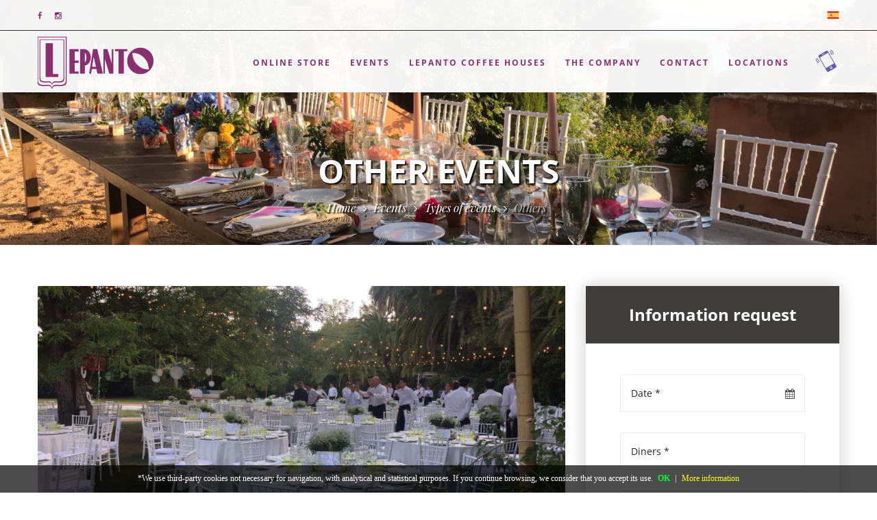

--- FILE ---
content_type: application/javascript
request_url: https://www.cateringlepanto.com/modules/frontend/cateringlepanto/assets/js/main.min.js
body_size: 2116
content:
/*function revolutionSlider(){$(".rev_slider_wrapper #slider1").length&&jQuery("#slider1").revolution({sliderType:"standard",sliderLayout:"auto",delay:5e3,navigation:{arrows:{enable:!0}},gridwidth:1170,gridheight:680,fullWidth:"off",fullScreen:"on",fullScreenOffsetContainer:""}),$(".rev_slider_wrapper #slider2").length&&jQuery("#slider2").revolution({sliderType:"standard",sliderLayout:"auto",delay:5e3,navigation:{arrows:{enable:!0}},gridwidth:1170,gridheight:815,fullWidth:"off",fullScreen:"on",fullScreenOffsetContainer:""}),$(".rev_slider_wrapper #slider3").length&&jQuery("#slider3").revolution({sliderType:"standard",sliderLayout:"auto",delay:7e3,gridwidth:1200,gridheight:815,fullWidth:"off",fullScreen:"on",fullScreenOffsetContainer:""})}/**/function fullNavToggler(){$("#full-menu ul.nav").length&&($("#full-menu ul.nav li.has-submenu").children("a").append(function(){return'<button class="dropdown-expander"><i class="fa fa-bars"></i></button>'}),$("#full-menu ul.nav li.has-submenu .dropdown-expander").on("click",function(){return $(this).parent().parent().children(".submenu").slideToggle(),console.log($(this).parents("li")),!1}))}function mobileNavToggler(){$(".nav-holder").length&&($(".nav-holder .nav-header button.menu-expander").on("click",function(){return $(".nav-holder .nav-footer").slideToggle(),!1}),$(".nav-holder li.has-submenu").children("a").append(function(){return'<button class="dropdown-expander"><i class="fa fa-angle-down"></i></button>'}),$(".nav-holder .nav-footer .dropdown-expander").on("click",function(){return $(this).parent().parent().children(".submenu").slideToggle(),$(this).find("i").toggleClass("fa-angle-down fa-angle-up"),!1})),$(".side-menu-wrapper").length&&($(".side-menu-wrapper button.expander").on("click",function(){return $(".side-menu-wrapper").toggleClass("opened closed"),$(this).find("i").toggleClass("fa-bars fa-close"),!1}),$("button.side-menu-expander").on("click",function(){return $(".side-menu-wrapper").toggleClass("opened closed"),$(".side-menu-wrapper").find("button.expander i").toggleClass("fa-close fa-bars"),!1}),$(".side-menu li.has-submenu").children("a").append(function(){return'<button class="dropdown-expander"><i class="fa fa-angle-down"></i></button>'}),$(".side-menu ul.nav .dropdown-expander").on("click",function(){return $(this).parent().parent().children(".submenu").slideToggle(),$(this).find("i").toggleClass("fa-angle-down fa-angle-up"),!1}))}function stickyHeader(){if($(".stricky").length&&!$(".stricky.home-two").length){$(window).scrollTop()>100?($(".stricky").removeClass("fadeIn animated"),$(".stricky").addClass("stricky-fixed fadeInDown animated")):$(this).scrollTop()<=100&&($(".stricky").removeClass("stricky-fixed fadeInDown animated"),$(".stricky").addClass("slideIn animated"))}}function searchFrom(){".form-search-wrap".length&&($("#search").on("click",function(){$(".form-search-wrap").slideDown()}),$(".close-search").on("click",function(){$(".form-search-wrap").slideUp()}))}function famousSlider(){".famous-locations".length&&$(".famous-slider").bxSlider({mode:"fade",auto:!1,autoControls:!1})}function clientsSlider(){".clients-says".length&&$(".clients-slider").bxSlider({auto:!0,autoControls:!1,pagerCustom:"#clients-pager"})}function ourPartnersCarousel(){$(".our-partners-carousel").length&&$(".our-partners-carousel .owl-carousel").owlCarousel({loop:!0,margin:0,nav:!1,dots:!1,autoplay:!0,autoplayTimeout:3e3,autoplayHoverPause:!0,responsive:{0:{items:2},480:{items:2},600:{items:4},768:{items:5},1e3:{items:6}}})}function popularServicesCarousel(){$(".popular-services").length&&$(".popular-services .owl-carousel").owlCarousel({loop:!0,margin:30,nav:!0,dots:!1,autoplay:!0,autoplayTimeout:3e3,autoplayHoverPause:!0,navText:["<i class='fa fa-angle-double-left'></i>","<i class='fa fa-angle-double-right'></i>"],responsive:{0:{items:1},480:{items:1},600:{items:2},768:{items:2},1e3:{items:3}}})}function topLocationSlider(){".top-location".length&&$(".top-location .top-location-slider").owlCarousel({margin:30,loop:!0,autoWidth:!0,items:3,center:!0,navText:['<i class="control control-prev"></i>','<i class="control control-next"></i>'],dots:!1,autoplayTimeout:3e3,nav:!0,responsiveClass:!0,responsive:{0:{items:1,nav:!1},480:{items:1,nav:!1},768:{items:1,nav:!0}}})}function reviewSlider(){".destination-rivew-wrap".length&&$(".destination-rivew-wrap .owl-carousel").owlCarousel({loop:!0,items:1,center:!0,dots:!0,autoplayTimeout:3e3,nav:!1})}function stickyCheckOut(){$(".checkout-sidebar-wrap").length&&$(".checkout-sidebar-wrap").stick_in_parent({offset_top:100,parent:".zt-container"})}function galleryMember(){$("#gallerymember").length&&$("#gallerymember").lightGallery()}function galleryWidget(){$("#gallerywidget").length&&$("#gallerywidget").lightGallery()}function galleryMasonry(){$(".gallery-masonry").length&&$(".gallery-masonry .grid").masonry({itemSelector:".grid-item"})}function googleMap(){$(".google-map").length&&$(".google-map").each(function(){var e=$(this).data("map-lat"),t=$(this).data("map-lng"),o=$(this).data("icon-path"),n=$(this).data("map-zoom"),a=$(this).data("map-title"),i=$(this).data("markers");if(!n)n=15;var l={lat:parseInt(e),lng:parseInt(t)},r='<h1 class="heading-map">'+a+'</h1><div class="content-map">'+i+"</div>";$(this).gmap3({zoom:n,center:l,scrollwheel:!1,styles:[{featureType:"all",stylers:[{saturation:-80}]},{featureType:"road.arterial",elementType:"geometry",stylers:[{hue:"#00ffee"},{saturation:50}]},{featureType:"poi.business",elementType:"labels",stylers:[{visibility:"off"}]}]}).marker({position:l,title:a,options:{icon:new google.maps.MarkerImage(o)}}).infowindow({content:r}).then(function(e){var t=this.get(0),o=this.get(1);o.addListener("click",function(){e.open(t,o)})})})}function accrodion(){$(".why-choose-us").length&&$(".why-choose-us .faq-accrodion").accordion({icons:{header:"ui-icon-plus",activeHeader:"ui-icon-minus"}})}function datetimePicker(){$(".filter-box").length&&$(".datetimepicker").datetimepicker({timepicker:!1,format:"d/m/Y",formatDate:"Y-m-d",minDate:"2000-01-02",maxDate:"3000-01-02"})}function locationSlider(){".location".length&&$(".location .location-slider").owlCarousel({margin:0,loop:!0,autoplayHoverPause:!0,items:1,dots:!0,autoplayTimeout:3e3,nav:!1,responsiveClass:!0,responsive:{0:{items:1,nav:!1},480:{items:1,nav:!1},768:{items:1,nav:!0}}})}function productGridCarousel(){$(".product-grid").length&&$(".product-grid .owl-carousel").owlCarousel({loop:!0,margin:30,nav:!0,dots:!1,autoplay:!0,autoplayTimeout:3e3,autoplayHoverPause:!0,navText:["<i class='fa fa-angle-double-left'></i>","<i class='fa fa-angle-double-right'></i>"],responsive:{0:{items:1},480:{items:1},600:{items:2},768:{items:3},1e3:{items:4}}})}function clients2Slider(){".clients-says-2".length&&$(".clients-says-slider").bxSlider({mode:"fade",auto:!1,autoControls:!1})}function registroDetalle(){$(".destination-content .owl-carousel").length&&$(".destination-content .owl-carousel").children(".item").length>1&&$(".destination-content .owl-carousel").owlCarousel({loop:!0,nav:!1,dots:!1,autoplay:!0,responsive:{0:{items:1},600:{items:1},1e3:{items:1}}})}window.addEventListener("load",function(){/*revolutionSlider(),/**/fullNavToggler(),mobileNavToggler(),stickyHeader(),searchFrom(),famousSlider(),clientsSlider(),ourPartnersCarousel(),topLocationSlider(),reviewSlider(),stickyCheckOut(),galleryMember(),galleryWidget(),googleMap(),accrodion(),popularServicesCarousel(),datetimePicker(),locationSlider(),productGridCarousel(),clients2Slider(),registroDetalle(),galleryMasonry()}),window.addEventListener("scroll",function(){stickyHeader()});


--- FILE ---
content_type: application/javascript
request_url: https://www.cateringlepanto.com/assets/js/form.min.js
body_size: 687
content:
(function(){$(document).ready(function(){$('.o-form__message').hide();function formSend(e){var form=$(e.currentTarget);var fMessage=form.find('.o-form__message');var fSubmit=form.find('[type=submit]');var botomsubmit=form.find(':submit');form.addClass('is-loading');fMessage.addClass('is-loading');fSubmit.addClass('is-loading');botomsubmit.prop('disabled',true);var fSuccessMsg=form.data('success-msg')?form.data('success-msg'):"El formulario ha sido enviado";var fErrorMsg=form.data('error-msg')?form.data('error-msg'):"Error al enviar el formulario";function formSuccess(){botomsubmit.attr('disabled');botomsubmit.addClass('disabled');form.attr('disabled');form.addClass('disabled');form.removeClass('is-loading has-error').addClass('is-success');fSubmit.removeClass('is-loading').addClass('is-success');fMessage.removeClass('is-loading hidden alert-danger').addClass('alert-success');fMessage.html(fSuccessMsg).show("slow");setTimeout(function(){$('.o-form__message').hide('slow');},20000);$('.js-form')[0].reset();}function formError(mensaje){form.removeClass('is-loading').addClass('has-error');fSubmit.removeClass('is-loading disabled').addClass('has-error');botomsubmit.removeAttr('disabled');botomsubmit.removeClass('disabled');setTimeout(function(){$('.o-form__message').hide('slow');},20000);fMessage.removeClass('hidden').show("slow").addClass('alert-danger');if(mensaje)fMessage.html(mensaje).removeClass('hidden');else
fMessage.html(fErrorMsg).removeClass('hidden');}$.ajax({url:form.data('action')?form.data('action'):'',data:form.serialize(),type:"POST",dataType:"json",success:function(data){if(data.data.success&&data.data.captcha){console.log('success');console.log(data.data.conversion);formSuccess();eval(data.data.conversion);}else{console.log('error');console.log(data.data.mensaje+' ('+data.data.num_error+')');formError(data.data.mensaje);}},error:function(){console.log('error');formError(false);}});}$('.js-form').off().on('submit',function(e){e.preventDefault();formSend(e);});});}());